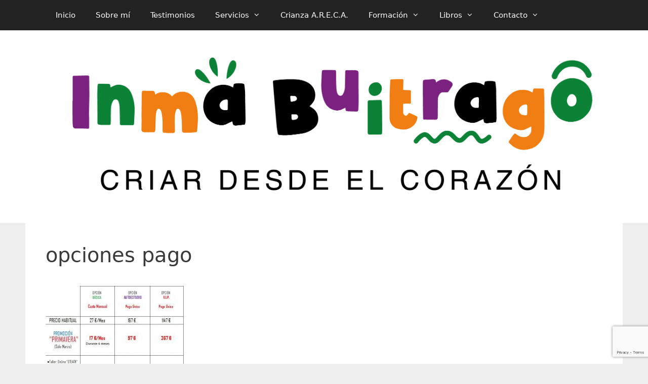

--- FILE ---
content_type: text/html; charset=utf-8
request_url: https://www.google.com/recaptcha/api2/anchor?ar=1&k=6Lf8Y6kiAAAAAGE_aPRdOyWnO5iQItKJyKp5Ntqr&co=aHR0cHM6Ly9pbm1hYnVpdHJhZ28uY29tOjQ0Mw..&hl=en&v=PoyoqOPhxBO7pBk68S4YbpHZ&size=invisible&anchor-ms=20000&execute-ms=30000&cb=fvrrtkgdzet6
body_size: 48777
content:
<!DOCTYPE HTML><html dir="ltr" lang="en"><head><meta http-equiv="Content-Type" content="text/html; charset=UTF-8">
<meta http-equiv="X-UA-Compatible" content="IE=edge">
<title>reCAPTCHA</title>
<style type="text/css">
/* cyrillic-ext */
@font-face {
  font-family: 'Roboto';
  font-style: normal;
  font-weight: 400;
  font-stretch: 100%;
  src: url(//fonts.gstatic.com/s/roboto/v48/KFO7CnqEu92Fr1ME7kSn66aGLdTylUAMa3GUBHMdazTgWw.woff2) format('woff2');
  unicode-range: U+0460-052F, U+1C80-1C8A, U+20B4, U+2DE0-2DFF, U+A640-A69F, U+FE2E-FE2F;
}
/* cyrillic */
@font-face {
  font-family: 'Roboto';
  font-style: normal;
  font-weight: 400;
  font-stretch: 100%;
  src: url(//fonts.gstatic.com/s/roboto/v48/KFO7CnqEu92Fr1ME7kSn66aGLdTylUAMa3iUBHMdazTgWw.woff2) format('woff2');
  unicode-range: U+0301, U+0400-045F, U+0490-0491, U+04B0-04B1, U+2116;
}
/* greek-ext */
@font-face {
  font-family: 'Roboto';
  font-style: normal;
  font-weight: 400;
  font-stretch: 100%;
  src: url(//fonts.gstatic.com/s/roboto/v48/KFO7CnqEu92Fr1ME7kSn66aGLdTylUAMa3CUBHMdazTgWw.woff2) format('woff2');
  unicode-range: U+1F00-1FFF;
}
/* greek */
@font-face {
  font-family: 'Roboto';
  font-style: normal;
  font-weight: 400;
  font-stretch: 100%;
  src: url(//fonts.gstatic.com/s/roboto/v48/KFO7CnqEu92Fr1ME7kSn66aGLdTylUAMa3-UBHMdazTgWw.woff2) format('woff2');
  unicode-range: U+0370-0377, U+037A-037F, U+0384-038A, U+038C, U+038E-03A1, U+03A3-03FF;
}
/* math */
@font-face {
  font-family: 'Roboto';
  font-style: normal;
  font-weight: 400;
  font-stretch: 100%;
  src: url(//fonts.gstatic.com/s/roboto/v48/KFO7CnqEu92Fr1ME7kSn66aGLdTylUAMawCUBHMdazTgWw.woff2) format('woff2');
  unicode-range: U+0302-0303, U+0305, U+0307-0308, U+0310, U+0312, U+0315, U+031A, U+0326-0327, U+032C, U+032F-0330, U+0332-0333, U+0338, U+033A, U+0346, U+034D, U+0391-03A1, U+03A3-03A9, U+03B1-03C9, U+03D1, U+03D5-03D6, U+03F0-03F1, U+03F4-03F5, U+2016-2017, U+2034-2038, U+203C, U+2040, U+2043, U+2047, U+2050, U+2057, U+205F, U+2070-2071, U+2074-208E, U+2090-209C, U+20D0-20DC, U+20E1, U+20E5-20EF, U+2100-2112, U+2114-2115, U+2117-2121, U+2123-214F, U+2190, U+2192, U+2194-21AE, U+21B0-21E5, U+21F1-21F2, U+21F4-2211, U+2213-2214, U+2216-22FF, U+2308-230B, U+2310, U+2319, U+231C-2321, U+2336-237A, U+237C, U+2395, U+239B-23B7, U+23D0, U+23DC-23E1, U+2474-2475, U+25AF, U+25B3, U+25B7, U+25BD, U+25C1, U+25CA, U+25CC, U+25FB, U+266D-266F, U+27C0-27FF, U+2900-2AFF, U+2B0E-2B11, U+2B30-2B4C, U+2BFE, U+3030, U+FF5B, U+FF5D, U+1D400-1D7FF, U+1EE00-1EEFF;
}
/* symbols */
@font-face {
  font-family: 'Roboto';
  font-style: normal;
  font-weight: 400;
  font-stretch: 100%;
  src: url(//fonts.gstatic.com/s/roboto/v48/KFO7CnqEu92Fr1ME7kSn66aGLdTylUAMaxKUBHMdazTgWw.woff2) format('woff2');
  unicode-range: U+0001-000C, U+000E-001F, U+007F-009F, U+20DD-20E0, U+20E2-20E4, U+2150-218F, U+2190, U+2192, U+2194-2199, U+21AF, U+21E6-21F0, U+21F3, U+2218-2219, U+2299, U+22C4-22C6, U+2300-243F, U+2440-244A, U+2460-24FF, U+25A0-27BF, U+2800-28FF, U+2921-2922, U+2981, U+29BF, U+29EB, U+2B00-2BFF, U+4DC0-4DFF, U+FFF9-FFFB, U+10140-1018E, U+10190-1019C, U+101A0, U+101D0-101FD, U+102E0-102FB, U+10E60-10E7E, U+1D2C0-1D2D3, U+1D2E0-1D37F, U+1F000-1F0FF, U+1F100-1F1AD, U+1F1E6-1F1FF, U+1F30D-1F30F, U+1F315, U+1F31C, U+1F31E, U+1F320-1F32C, U+1F336, U+1F378, U+1F37D, U+1F382, U+1F393-1F39F, U+1F3A7-1F3A8, U+1F3AC-1F3AF, U+1F3C2, U+1F3C4-1F3C6, U+1F3CA-1F3CE, U+1F3D4-1F3E0, U+1F3ED, U+1F3F1-1F3F3, U+1F3F5-1F3F7, U+1F408, U+1F415, U+1F41F, U+1F426, U+1F43F, U+1F441-1F442, U+1F444, U+1F446-1F449, U+1F44C-1F44E, U+1F453, U+1F46A, U+1F47D, U+1F4A3, U+1F4B0, U+1F4B3, U+1F4B9, U+1F4BB, U+1F4BF, U+1F4C8-1F4CB, U+1F4D6, U+1F4DA, U+1F4DF, U+1F4E3-1F4E6, U+1F4EA-1F4ED, U+1F4F7, U+1F4F9-1F4FB, U+1F4FD-1F4FE, U+1F503, U+1F507-1F50B, U+1F50D, U+1F512-1F513, U+1F53E-1F54A, U+1F54F-1F5FA, U+1F610, U+1F650-1F67F, U+1F687, U+1F68D, U+1F691, U+1F694, U+1F698, U+1F6AD, U+1F6B2, U+1F6B9-1F6BA, U+1F6BC, U+1F6C6-1F6CF, U+1F6D3-1F6D7, U+1F6E0-1F6EA, U+1F6F0-1F6F3, U+1F6F7-1F6FC, U+1F700-1F7FF, U+1F800-1F80B, U+1F810-1F847, U+1F850-1F859, U+1F860-1F887, U+1F890-1F8AD, U+1F8B0-1F8BB, U+1F8C0-1F8C1, U+1F900-1F90B, U+1F93B, U+1F946, U+1F984, U+1F996, U+1F9E9, U+1FA00-1FA6F, U+1FA70-1FA7C, U+1FA80-1FA89, U+1FA8F-1FAC6, U+1FACE-1FADC, U+1FADF-1FAE9, U+1FAF0-1FAF8, U+1FB00-1FBFF;
}
/* vietnamese */
@font-face {
  font-family: 'Roboto';
  font-style: normal;
  font-weight: 400;
  font-stretch: 100%;
  src: url(//fonts.gstatic.com/s/roboto/v48/KFO7CnqEu92Fr1ME7kSn66aGLdTylUAMa3OUBHMdazTgWw.woff2) format('woff2');
  unicode-range: U+0102-0103, U+0110-0111, U+0128-0129, U+0168-0169, U+01A0-01A1, U+01AF-01B0, U+0300-0301, U+0303-0304, U+0308-0309, U+0323, U+0329, U+1EA0-1EF9, U+20AB;
}
/* latin-ext */
@font-face {
  font-family: 'Roboto';
  font-style: normal;
  font-weight: 400;
  font-stretch: 100%;
  src: url(//fonts.gstatic.com/s/roboto/v48/KFO7CnqEu92Fr1ME7kSn66aGLdTylUAMa3KUBHMdazTgWw.woff2) format('woff2');
  unicode-range: U+0100-02BA, U+02BD-02C5, U+02C7-02CC, U+02CE-02D7, U+02DD-02FF, U+0304, U+0308, U+0329, U+1D00-1DBF, U+1E00-1E9F, U+1EF2-1EFF, U+2020, U+20A0-20AB, U+20AD-20C0, U+2113, U+2C60-2C7F, U+A720-A7FF;
}
/* latin */
@font-face {
  font-family: 'Roboto';
  font-style: normal;
  font-weight: 400;
  font-stretch: 100%;
  src: url(//fonts.gstatic.com/s/roboto/v48/KFO7CnqEu92Fr1ME7kSn66aGLdTylUAMa3yUBHMdazQ.woff2) format('woff2');
  unicode-range: U+0000-00FF, U+0131, U+0152-0153, U+02BB-02BC, U+02C6, U+02DA, U+02DC, U+0304, U+0308, U+0329, U+2000-206F, U+20AC, U+2122, U+2191, U+2193, U+2212, U+2215, U+FEFF, U+FFFD;
}
/* cyrillic-ext */
@font-face {
  font-family: 'Roboto';
  font-style: normal;
  font-weight: 500;
  font-stretch: 100%;
  src: url(//fonts.gstatic.com/s/roboto/v48/KFO7CnqEu92Fr1ME7kSn66aGLdTylUAMa3GUBHMdazTgWw.woff2) format('woff2');
  unicode-range: U+0460-052F, U+1C80-1C8A, U+20B4, U+2DE0-2DFF, U+A640-A69F, U+FE2E-FE2F;
}
/* cyrillic */
@font-face {
  font-family: 'Roboto';
  font-style: normal;
  font-weight: 500;
  font-stretch: 100%;
  src: url(//fonts.gstatic.com/s/roboto/v48/KFO7CnqEu92Fr1ME7kSn66aGLdTylUAMa3iUBHMdazTgWw.woff2) format('woff2');
  unicode-range: U+0301, U+0400-045F, U+0490-0491, U+04B0-04B1, U+2116;
}
/* greek-ext */
@font-face {
  font-family: 'Roboto';
  font-style: normal;
  font-weight: 500;
  font-stretch: 100%;
  src: url(//fonts.gstatic.com/s/roboto/v48/KFO7CnqEu92Fr1ME7kSn66aGLdTylUAMa3CUBHMdazTgWw.woff2) format('woff2');
  unicode-range: U+1F00-1FFF;
}
/* greek */
@font-face {
  font-family: 'Roboto';
  font-style: normal;
  font-weight: 500;
  font-stretch: 100%;
  src: url(//fonts.gstatic.com/s/roboto/v48/KFO7CnqEu92Fr1ME7kSn66aGLdTylUAMa3-UBHMdazTgWw.woff2) format('woff2');
  unicode-range: U+0370-0377, U+037A-037F, U+0384-038A, U+038C, U+038E-03A1, U+03A3-03FF;
}
/* math */
@font-face {
  font-family: 'Roboto';
  font-style: normal;
  font-weight: 500;
  font-stretch: 100%;
  src: url(//fonts.gstatic.com/s/roboto/v48/KFO7CnqEu92Fr1ME7kSn66aGLdTylUAMawCUBHMdazTgWw.woff2) format('woff2');
  unicode-range: U+0302-0303, U+0305, U+0307-0308, U+0310, U+0312, U+0315, U+031A, U+0326-0327, U+032C, U+032F-0330, U+0332-0333, U+0338, U+033A, U+0346, U+034D, U+0391-03A1, U+03A3-03A9, U+03B1-03C9, U+03D1, U+03D5-03D6, U+03F0-03F1, U+03F4-03F5, U+2016-2017, U+2034-2038, U+203C, U+2040, U+2043, U+2047, U+2050, U+2057, U+205F, U+2070-2071, U+2074-208E, U+2090-209C, U+20D0-20DC, U+20E1, U+20E5-20EF, U+2100-2112, U+2114-2115, U+2117-2121, U+2123-214F, U+2190, U+2192, U+2194-21AE, U+21B0-21E5, U+21F1-21F2, U+21F4-2211, U+2213-2214, U+2216-22FF, U+2308-230B, U+2310, U+2319, U+231C-2321, U+2336-237A, U+237C, U+2395, U+239B-23B7, U+23D0, U+23DC-23E1, U+2474-2475, U+25AF, U+25B3, U+25B7, U+25BD, U+25C1, U+25CA, U+25CC, U+25FB, U+266D-266F, U+27C0-27FF, U+2900-2AFF, U+2B0E-2B11, U+2B30-2B4C, U+2BFE, U+3030, U+FF5B, U+FF5D, U+1D400-1D7FF, U+1EE00-1EEFF;
}
/* symbols */
@font-face {
  font-family: 'Roboto';
  font-style: normal;
  font-weight: 500;
  font-stretch: 100%;
  src: url(//fonts.gstatic.com/s/roboto/v48/KFO7CnqEu92Fr1ME7kSn66aGLdTylUAMaxKUBHMdazTgWw.woff2) format('woff2');
  unicode-range: U+0001-000C, U+000E-001F, U+007F-009F, U+20DD-20E0, U+20E2-20E4, U+2150-218F, U+2190, U+2192, U+2194-2199, U+21AF, U+21E6-21F0, U+21F3, U+2218-2219, U+2299, U+22C4-22C6, U+2300-243F, U+2440-244A, U+2460-24FF, U+25A0-27BF, U+2800-28FF, U+2921-2922, U+2981, U+29BF, U+29EB, U+2B00-2BFF, U+4DC0-4DFF, U+FFF9-FFFB, U+10140-1018E, U+10190-1019C, U+101A0, U+101D0-101FD, U+102E0-102FB, U+10E60-10E7E, U+1D2C0-1D2D3, U+1D2E0-1D37F, U+1F000-1F0FF, U+1F100-1F1AD, U+1F1E6-1F1FF, U+1F30D-1F30F, U+1F315, U+1F31C, U+1F31E, U+1F320-1F32C, U+1F336, U+1F378, U+1F37D, U+1F382, U+1F393-1F39F, U+1F3A7-1F3A8, U+1F3AC-1F3AF, U+1F3C2, U+1F3C4-1F3C6, U+1F3CA-1F3CE, U+1F3D4-1F3E0, U+1F3ED, U+1F3F1-1F3F3, U+1F3F5-1F3F7, U+1F408, U+1F415, U+1F41F, U+1F426, U+1F43F, U+1F441-1F442, U+1F444, U+1F446-1F449, U+1F44C-1F44E, U+1F453, U+1F46A, U+1F47D, U+1F4A3, U+1F4B0, U+1F4B3, U+1F4B9, U+1F4BB, U+1F4BF, U+1F4C8-1F4CB, U+1F4D6, U+1F4DA, U+1F4DF, U+1F4E3-1F4E6, U+1F4EA-1F4ED, U+1F4F7, U+1F4F9-1F4FB, U+1F4FD-1F4FE, U+1F503, U+1F507-1F50B, U+1F50D, U+1F512-1F513, U+1F53E-1F54A, U+1F54F-1F5FA, U+1F610, U+1F650-1F67F, U+1F687, U+1F68D, U+1F691, U+1F694, U+1F698, U+1F6AD, U+1F6B2, U+1F6B9-1F6BA, U+1F6BC, U+1F6C6-1F6CF, U+1F6D3-1F6D7, U+1F6E0-1F6EA, U+1F6F0-1F6F3, U+1F6F7-1F6FC, U+1F700-1F7FF, U+1F800-1F80B, U+1F810-1F847, U+1F850-1F859, U+1F860-1F887, U+1F890-1F8AD, U+1F8B0-1F8BB, U+1F8C0-1F8C1, U+1F900-1F90B, U+1F93B, U+1F946, U+1F984, U+1F996, U+1F9E9, U+1FA00-1FA6F, U+1FA70-1FA7C, U+1FA80-1FA89, U+1FA8F-1FAC6, U+1FACE-1FADC, U+1FADF-1FAE9, U+1FAF0-1FAF8, U+1FB00-1FBFF;
}
/* vietnamese */
@font-face {
  font-family: 'Roboto';
  font-style: normal;
  font-weight: 500;
  font-stretch: 100%;
  src: url(//fonts.gstatic.com/s/roboto/v48/KFO7CnqEu92Fr1ME7kSn66aGLdTylUAMa3OUBHMdazTgWw.woff2) format('woff2');
  unicode-range: U+0102-0103, U+0110-0111, U+0128-0129, U+0168-0169, U+01A0-01A1, U+01AF-01B0, U+0300-0301, U+0303-0304, U+0308-0309, U+0323, U+0329, U+1EA0-1EF9, U+20AB;
}
/* latin-ext */
@font-face {
  font-family: 'Roboto';
  font-style: normal;
  font-weight: 500;
  font-stretch: 100%;
  src: url(//fonts.gstatic.com/s/roboto/v48/KFO7CnqEu92Fr1ME7kSn66aGLdTylUAMa3KUBHMdazTgWw.woff2) format('woff2');
  unicode-range: U+0100-02BA, U+02BD-02C5, U+02C7-02CC, U+02CE-02D7, U+02DD-02FF, U+0304, U+0308, U+0329, U+1D00-1DBF, U+1E00-1E9F, U+1EF2-1EFF, U+2020, U+20A0-20AB, U+20AD-20C0, U+2113, U+2C60-2C7F, U+A720-A7FF;
}
/* latin */
@font-face {
  font-family: 'Roboto';
  font-style: normal;
  font-weight: 500;
  font-stretch: 100%;
  src: url(//fonts.gstatic.com/s/roboto/v48/KFO7CnqEu92Fr1ME7kSn66aGLdTylUAMa3yUBHMdazQ.woff2) format('woff2');
  unicode-range: U+0000-00FF, U+0131, U+0152-0153, U+02BB-02BC, U+02C6, U+02DA, U+02DC, U+0304, U+0308, U+0329, U+2000-206F, U+20AC, U+2122, U+2191, U+2193, U+2212, U+2215, U+FEFF, U+FFFD;
}
/* cyrillic-ext */
@font-face {
  font-family: 'Roboto';
  font-style: normal;
  font-weight: 900;
  font-stretch: 100%;
  src: url(//fonts.gstatic.com/s/roboto/v48/KFO7CnqEu92Fr1ME7kSn66aGLdTylUAMa3GUBHMdazTgWw.woff2) format('woff2');
  unicode-range: U+0460-052F, U+1C80-1C8A, U+20B4, U+2DE0-2DFF, U+A640-A69F, U+FE2E-FE2F;
}
/* cyrillic */
@font-face {
  font-family: 'Roboto';
  font-style: normal;
  font-weight: 900;
  font-stretch: 100%;
  src: url(//fonts.gstatic.com/s/roboto/v48/KFO7CnqEu92Fr1ME7kSn66aGLdTylUAMa3iUBHMdazTgWw.woff2) format('woff2');
  unicode-range: U+0301, U+0400-045F, U+0490-0491, U+04B0-04B1, U+2116;
}
/* greek-ext */
@font-face {
  font-family: 'Roboto';
  font-style: normal;
  font-weight: 900;
  font-stretch: 100%;
  src: url(//fonts.gstatic.com/s/roboto/v48/KFO7CnqEu92Fr1ME7kSn66aGLdTylUAMa3CUBHMdazTgWw.woff2) format('woff2');
  unicode-range: U+1F00-1FFF;
}
/* greek */
@font-face {
  font-family: 'Roboto';
  font-style: normal;
  font-weight: 900;
  font-stretch: 100%;
  src: url(//fonts.gstatic.com/s/roboto/v48/KFO7CnqEu92Fr1ME7kSn66aGLdTylUAMa3-UBHMdazTgWw.woff2) format('woff2');
  unicode-range: U+0370-0377, U+037A-037F, U+0384-038A, U+038C, U+038E-03A1, U+03A3-03FF;
}
/* math */
@font-face {
  font-family: 'Roboto';
  font-style: normal;
  font-weight: 900;
  font-stretch: 100%;
  src: url(//fonts.gstatic.com/s/roboto/v48/KFO7CnqEu92Fr1ME7kSn66aGLdTylUAMawCUBHMdazTgWw.woff2) format('woff2');
  unicode-range: U+0302-0303, U+0305, U+0307-0308, U+0310, U+0312, U+0315, U+031A, U+0326-0327, U+032C, U+032F-0330, U+0332-0333, U+0338, U+033A, U+0346, U+034D, U+0391-03A1, U+03A3-03A9, U+03B1-03C9, U+03D1, U+03D5-03D6, U+03F0-03F1, U+03F4-03F5, U+2016-2017, U+2034-2038, U+203C, U+2040, U+2043, U+2047, U+2050, U+2057, U+205F, U+2070-2071, U+2074-208E, U+2090-209C, U+20D0-20DC, U+20E1, U+20E5-20EF, U+2100-2112, U+2114-2115, U+2117-2121, U+2123-214F, U+2190, U+2192, U+2194-21AE, U+21B0-21E5, U+21F1-21F2, U+21F4-2211, U+2213-2214, U+2216-22FF, U+2308-230B, U+2310, U+2319, U+231C-2321, U+2336-237A, U+237C, U+2395, U+239B-23B7, U+23D0, U+23DC-23E1, U+2474-2475, U+25AF, U+25B3, U+25B7, U+25BD, U+25C1, U+25CA, U+25CC, U+25FB, U+266D-266F, U+27C0-27FF, U+2900-2AFF, U+2B0E-2B11, U+2B30-2B4C, U+2BFE, U+3030, U+FF5B, U+FF5D, U+1D400-1D7FF, U+1EE00-1EEFF;
}
/* symbols */
@font-face {
  font-family: 'Roboto';
  font-style: normal;
  font-weight: 900;
  font-stretch: 100%;
  src: url(//fonts.gstatic.com/s/roboto/v48/KFO7CnqEu92Fr1ME7kSn66aGLdTylUAMaxKUBHMdazTgWw.woff2) format('woff2');
  unicode-range: U+0001-000C, U+000E-001F, U+007F-009F, U+20DD-20E0, U+20E2-20E4, U+2150-218F, U+2190, U+2192, U+2194-2199, U+21AF, U+21E6-21F0, U+21F3, U+2218-2219, U+2299, U+22C4-22C6, U+2300-243F, U+2440-244A, U+2460-24FF, U+25A0-27BF, U+2800-28FF, U+2921-2922, U+2981, U+29BF, U+29EB, U+2B00-2BFF, U+4DC0-4DFF, U+FFF9-FFFB, U+10140-1018E, U+10190-1019C, U+101A0, U+101D0-101FD, U+102E0-102FB, U+10E60-10E7E, U+1D2C0-1D2D3, U+1D2E0-1D37F, U+1F000-1F0FF, U+1F100-1F1AD, U+1F1E6-1F1FF, U+1F30D-1F30F, U+1F315, U+1F31C, U+1F31E, U+1F320-1F32C, U+1F336, U+1F378, U+1F37D, U+1F382, U+1F393-1F39F, U+1F3A7-1F3A8, U+1F3AC-1F3AF, U+1F3C2, U+1F3C4-1F3C6, U+1F3CA-1F3CE, U+1F3D4-1F3E0, U+1F3ED, U+1F3F1-1F3F3, U+1F3F5-1F3F7, U+1F408, U+1F415, U+1F41F, U+1F426, U+1F43F, U+1F441-1F442, U+1F444, U+1F446-1F449, U+1F44C-1F44E, U+1F453, U+1F46A, U+1F47D, U+1F4A3, U+1F4B0, U+1F4B3, U+1F4B9, U+1F4BB, U+1F4BF, U+1F4C8-1F4CB, U+1F4D6, U+1F4DA, U+1F4DF, U+1F4E3-1F4E6, U+1F4EA-1F4ED, U+1F4F7, U+1F4F9-1F4FB, U+1F4FD-1F4FE, U+1F503, U+1F507-1F50B, U+1F50D, U+1F512-1F513, U+1F53E-1F54A, U+1F54F-1F5FA, U+1F610, U+1F650-1F67F, U+1F687, U+1F68D, U+1F691, U+1F694, U+1F698, U+1F6AD, U+1F6B2, U+1F6B9-1F6BA, U+1F6BC, U+1F6C6-1F6CF, U+1F6D3-1F6D7, U+1F6E0-1F6EA, U+1F6F0-1F6F3, U+1F6F7-1F6FC, U+1F700-1F7FF, U+1F800-1F80B, U+1F810-1F847, U+1F850-1F859, U+1F860-1F887, U+1F890-1F8AD, U+1F8B0-1F8BB, U+1F8C0-1F8C1, U+1F900-1F90B, U+1F93B, U+1F946, U+1F984, U+1F996, U+1F9E9, U+1FA00-1FA6F, U+1FA70-1FA7C, U+1FA80-1FA89, U+1FA8F-1FAC6, U+1FACE-1FADC, U+1FADF-1FAE9, U+1FAF0-1FAF8, U+1FB00-1FBFF;
}
/* vietnamese */
@font-face {
  font-family: 'Roboto';
  font-style: normal;
  font-weight: 900;
  font-stretch: 100%;
  src: url(//fonts.gstatic.com/s/roboto/v48/KFO7CnqEu92Fr1ME7kSn66aGLdTylUAMa3OUBHMdazTgWw.woff2) format('woff2');
  unicode-range: U+0102-0103, U+0110-0111, U+0128-0129, U+0168-0169, U+01A0-01A1, U+01AF-01B0, U+0300-0301, U+0303-0304, U+0308-0309, U+0323, U+0329, U+1EA0-1EF9, U+20AB;
}
/* latin-ext */
@font-face {
  font-family: 'Roboto';
  font-style: normal;
  font-weight: 900;
  font-stretch: 100%;
  src: url(//fonts.gstatic.com/s/roboto/v48/KFO7CnqEu92Fr1ME7kSn66aGLdTylUAMa3KUBHMdazTgWw.woff2) format('woff2');
  unicode-range: U+0100-02BA, U+02BD-02C5, U+02C7-02CC, U+02CE-02D7, U+02DD-02FF, U+0304, U+0308, U+0329, U+1D00-1DBF, U+1E00-1E9F, U+1EF2-1EFF, U+2020, U+20A0-20AB, U+20AD-20C0, U+2113, U+2C60-2C7F, U+A720-A7FF;
}
/* latin */
@font-face {
  font-family: 'Roboto';
  font-style: normal;
  font-weight: 900;
  font-stretch: 100%;
  src: url(//fonts.gstatic.com/s/roboto/v48/KFO7CnqEu92Fr1ME7kSn66aGLdTylUAMa3yUBHMdazQ.woff2) format('woff2');
  unicode-range: U+0000-00FF, U+0131, U+0152-0153, U+02BB-02BC, U+02C6, U+02DA, U+02DC, U+0304, U+0308, U+0329, U+2000-206F, U+20AC, U+2122, U+2191, U+2193, U+2212, U+2215, U+FEFF, U+FFFD;
}

</style>
<link rel="stylesheet" type="text/css" href="https://www.gstatic.com/recaptcha/releases/PoyoqOPhxBO7pBk68S4YbpHZ/styles__ltr.css">
<script nonce="dpNt3bUtw4ap04iWylkYTw" type="text/javascript">window['__recaptcha_api'] = 'https://www.google.com/recaptcha/api2/';</script>
<script type="text/javascript" src="https://www.gstatic.com/recaptcha/releases/PoyoqOPhxBO7pBk68S4YbpHZ/recaptcha__en.js" nonce="dpNt3bUtw4ap04iWylkYTw">
      
    </script></head>
<body><div id="rc-anchor-alert" class="rc-anchor-alert"></div>
<input type="hidden" id="recaptcha-token" value="[base64]">
<script type="text/javascript" nonce="dpNt3bUtw4ap04iWylkYTw">
      recaptcha.anchor.Main.init("[\x22ainput\x22,[\x22bgdata\x22,\x22\x22,\[base64]/[base64]/MjU1Ong/[base64]/[base64]/[base64]/[base64]/[base64]/[base64]/[base64]/[base64]/[base64]/[base64]/[base64]/[base64]/[base64]/[base64]/[base64]\\u003d\x22,\[base64]\\u003d\x22,\x22J8K3HDcrY3szAA0xwrDClmTDqg/CvcOMw6Evwq8cw6zDisKKw71sRMOrwpHDu8OEOyTCnmbDg8K1wqA8wqIew4Q/KHTCtWBkw6cOfyjCssOpEsOMSHnCulsiIMOawrkRdW88N8ODw4bCqB8vwobDnMKsw4vDjMO0DRtWXcKowrzCssOgZD/[base64]/DrQvDqio5LsKIB8O1WwfDgcKLBlwbw4zCthTCjmk7wpXDvMKcw7gwwq3CuMOwKcKKNMKhOMOGwrMjAT7CqUpXYg7CmMOsahElL8KDwosywqMlQcOGw7BXw71ewoJTVcOAO8K8w7NdVTZuw6ltwoHCucOLYcOjZSXCnsOUw5daw7/[base64]/DjcKsR2U+RQfCnsOYdcKrw5/Dtk3Ds3nDpcOfwrbCjT9YPMKjwqfCghbCinfCqsK/wojDmsOKZUlrMEHDokUbeAVEI8OYwqDCq3hxeVZzahvCvcKcbsO5fMOWF8KMP8Ojwo16KgXDtcO0HVTDj8Kvw5gCF8Ovw5d4wpPCjHdKwpHDqlU4LcOEbsOdd8OgWlfCuEXDpytjwoXDuR/Cq08yFWLDgcK2OcO+Wy/DrFRAKcKVwpx8MgnCjwZLw5p/[base64]/[base64]/JHzCpyjDiyk7PcOEQ209w5PCkHPCksOgJlPCoXBVw6x2wozClsKBwoXCjsK9aCLCt03CqsK4w4LCqsOFVsOrw44uwofCicKNCWQEYzIgOcOUwrbCvm/DgXLCgxAawrgPwqvCpcONDcKwKC/DkHEMP8Oaw5fCnXRAckE9wqfCvj5Cw7RdZHLDuDnCrUYCI8KEw7nDhsOnw5IBNGzDiMORwqzCucOJN8O4NcOMcMK5w6PDoHrDvQDCs8ObGMKrGjvCnRFjFcOQwpsTO8Omw7NqEMOow6B4wqZ7KsOuwrDDvcKLfSgtwqbClMKDNx3CnW3CkMO4OQ3ClRlgG1pLw7/CnXHDlhDDpjUOR1rDuhrCrHR8UAQbwrvDgcOyWGzDvxtvGBpHdMOiwpLCt05mw7YBw40Dw7QJwoXCh8KnGjbDicK0wrUvwp/[base64]/wrhDw53CjsKLw5rDoBIyEcOVw6HCjcKcw4o8Q8OIcy7Ck8OwI3/DjcKEd8OjBFpwXF9zw5A/QX99TsKnQsKOw6fCiMKlw7UNacKzZcKjNR5nL8OIw7zDm0fClXXDrm7CiFJMG8KWWsKKw5l/w7UDwrdNECzCgcK8US7Dg8KmWsOww5lTw4BHAsKow73CoMOVwoDDtjfDjMKBw4DDrsOrUE/CmisuUsOew4rDgsK1wr4oAgIhfBTCnTw9wpTCrxh8wo/CmsK3wqfCj8ONwqzDhxbDt8O7w73CuFnCtl/Cq8KWDhRMwq9IZ1HCi8Ouw6DCsV/DqXvDtMOPLyZ7wo8uw5oLZiglYVQPVwdxIMKDO8ORJsKPwoTCnS/Ct8Orw5N1RCZZJHfClnUPw4PCo8OGw6vCkE9RwrLDpwZ2w4LCrhBUw5YYUsKowoBfHMKIw5kaTwAXw63Dh0ZfL1ICeMK6w4FGYyoiEMKOZw7DscKTKW7Cq8KoPMOPCk/DrcK0w5dAC8KXwrtgwqzDvlJMw4TCgVTDo23CvcKcw7fCpCZCCsO0w70mXjPCssKYEkQ1w6kQLcO8YxZKd8OQwqVBS8Kvw6zDoF/Cg8KxwqoSw49AIcOAw7IqWmMYdjtnw6YXUS7DmFErw5jDmsKJfl8DR8KbPMKNSiNEwqzCinJ1ZgZHJ8Knwo/[base64]/Dk8O6VSnChjAyWcOMw6nCs8Obw4HCu8OJw4VLworDlsKYw48Rw4jDlcOAw53CvcORBUs/w6DCgsKiw5DDg345AitWw5TDq8OaEl3DgF/DmMKrTUfDvcKAasOcwqrCpMOXw43ChcOKwqFbwpV4wqJEw6nDkGjCvVLDgV/[base64]/DgcOVN0EgblgXCsK5wrfDsSHCm8ODw7vDh1fDjcOCSwHDmSMIwo1Kw7d3wqjClMKJwookPsKJWznCmzPDoDTDiR3DmXEew63DtMORFgITw6cHRcO+wrQUTMO7a0V3UsOeJsOeWsOewo/CgW7ChGw2FcOWZAnCgsKuwpTDpWdIw6x/DMOaDsOPw7PDrzpywovDjGNawqrChsK9wqrDv8OcwpnCgE/DihkEw5nCsTHDoMKVOHVCw5zDlMK2fX7Cp8Odw7MgJXzDgUHCuMKwwozClEsAwq/DsD7CgsOuwoFRwp1Ew6nDujJdK8KDw4DCjDsZMMKcNsOrNE3DtMKCTmvChMK4w48wwosgPQPCmsONwoYNasK8woAPZ8O9S8OVFcK3JXVEwpUDw4Jfw5fDszjDsSvCjMKcwrDChcK9bMKBw5nCuxnDp8OwX8OZVHYGEi8eK8OCwrDCqFxaw4/CrHfDsyzCqDQsw6TCq8ODwrRlCFZ+w5bCqn/Cj8KFLnJtw7JYV8OCwqQ2wrEiw4PDvnbCk3xEw6ZgwqApw5TCnMKVwrPDrsOdw5knEcKkw5bCtxjDg8ORb1XCgmLClcKzQgbCj8O6OUnCrMKvw44SGiNFwqTDhmgkSMOIVsODwqLCtDzCiMKaaMOsworDriRUBy/[base64]/[base64]/CucKkeMO/Rg/DrcOnw5pfw6oewqvDtGrDnVZWw6MEbA7DuiUCOMOiwrDDl3o0w5/CssKEbGwiwrbCs8OTw6PDlMO0UQB4wqwWwqDCiToiQjvDnwTCgsOmwoPCnj15B8KtCcKVwobDpyXCllDDusK3IFZYw6hEEjDCmMKQDcOLw4nDgXTCnMK3w6omYV9Zw4PCmMOww609w4LCo2bDhjTChXU2w6bDj8KDw5HDkMK/wrTCpzVTw7QyaMOGB2rCvhrDq0kGw58bJ2RDM8KywohRB1sEQXjChSvCucKOY8KybX7CrBAuw5lewrfCm0NUwoEYZz3DmMOEwoNxwqbCg8OCYgc/wqrDqcOZw5JgMMKlw7JWw5bCu8Oawowjw7Jsw7DCvMOMbTnDhDHCt8OAXRpJw4RtdU/DqsKrcMKvw6t1w4Rhw4TDn8KCw4xRwqfCvsOJw4TCjlBYTyDCq8Kvwp3CtmRhw5J3wpbCm3N+wqnDu37DvsKiw6JXw43Dq8Kqwp8pcMOYL8OnwpPDgMKZwq93EVwew5VWw4nCgwjCp28DYBAqNC/[base64]/CncOfwovDhMKlwpDCrTghwpnCg2zCtMKMwqIweiLDucOpwrbCo8KAwpxLwo7Dqw8zX2fDiDbCt1A9THjDiQw6wqbCgyIETMOlLHBlJMKFwpvDrsOuw6/Dj3sPHMK0KcKLLcO/w5MEB8KlLcKfwo/Dvl/CpsO6wrB9wpPCgzM/C2fCr8O3wqthXE0vw4Bzw5F1TcOTw7TCvWEew5IWKCrDlsK6w7Vpw7PDt8KEScO6fDgbDyRnSMOPwoDClcKCZBB4wr0Mw5DDr8O0wosmw7PDugErw4nCuxXCm1DCkcKMwokOwpvCqcONw6wkw6vDgsKaw4bCncO3EMKoIX/Dv2wFwovCmsKSwq17wqPDm8OHw4IlEBzDgcOow7Urwq1/w47CkFBRw6s4wqjDk2ZRwpVCLHXCmsKSw6MgK3Arwo/[base64]/DqwPCnBHCicOwNMOEw48vZEhxwqwXUAI4wo3DgsKLw57CiMOdwpXDmMKFwrlza8OYw57Cg8Kgwq1iRg/DtiUGU2Nmw6Myw6wawpzCu3zCpkBfCh/DmsO2UU7DkSvDgMKYKzDCrcKyw6vCvcKmAkteDHxUAsK5w5cQKjDCgDhxw5fDm2F8w5QuwrzDjMO3PsOlw63CtMKoRlnCnMO7G8K2wpNqw6zDucOSCEHDpzsZw5rDqXkED8KBY188w4TDiMOew6rDvsKQWnrCqDUPK8OHL8OpcsOYw5w/WC/DjsKJw6HDu8ONwrPCrsKiw5orOcKkwrLDv8O1QSrCp8KtXcOqw613wrvCtMKRwrZTKMOxX8KJwrIAw6fDpsK5OUjDtMKYw5DDm1k5wrceWsOtwpJVeGTDqMKYOkdJwo7CsXBuwr7DglbDih/[base64]/McK3wpFqGh8hDcOXw5rDnV/[base64]/wq8dLcOjf8K+w5TDtAhBwrB0PRZ2wr7CqcKzd8OiwoAkw53DqMOvwqPDnj9AG8O/QMOzCgDDo2PCnMOlwozDjcKbwrjDscOMJmAfwpZ9Z3d3ZsOjJyDCvcOwCMK3bsK8wqfCrGfDhgNuwq5fw4BkwozDuGFOMsOSwrbCj3sew78dOMKcwq/CgsOQw6dRHcKaDF11wpvCvsOEeMKlbcKVZMK3woI2w4PDhnk+w4dKJTILw6TDt8Odwq3CnmZ1fsKEw63Dq8KkZ8OOBcOuSjk4w7gRw5jCkcOnw7XCkMOuCMObwp1EwoQVS8OiwoLDkVdcP8OjHsOowotdCnbDmXfDjH/DtmPDrMKWw594w6HDjcO9w7BVFGrCsiTDujtMw5UDaXrCk1fCpcK4w7N8VlgowpDClsKpwoPCvsOeFycHw51Swqp3OhJTTsKtUCPDk8Olw4fCucKEwprDocOVwq7CmQjCkMOxEj/CojsRIUlcwpHDo8OxCsK9LcKoAW/DksKMw7lLbMK7JF1ZfMKaacKzai7ChkbDgMOuwpHDm8OzDsOcwojDv8Opw6jDlXpqw7c9w7JNDnwzVDxrwoPDg0XCmFnCpALDpTDDqDnDoSvDsMKMw5MPNxbChUdLPcOVwoAywqfDscKuwpw/wr8UJcOaCcKtwqJbJsKbwqfCpcKVw4pkw5NSw5g6wpRhSsO0wrhWIGjCtHdtwpfDrBrCv8KowpAnGELCuxVOwrl8wosRI8O8ccOjwq0+w6FRw79fwodNeUrDlgPCrRrDj0BWw6TDscKRY8OWw4DDncKKwozCqsKUwp/DoMKtw77DqMOkPm5RUGRYwojCqz97WMKCZ8OgAsOZwrUOwqHDvwRewrRIwqV2wpNiTWYyw4oiCW49OMKKIcO2Hlcvw73DhMOuw6jDpD4LasOQcBHCgsO7I8KRZ3nCgMKHw5kwHMOPEMKew5pyMMOjT8KiwrIrw5ldw63Do8Ocw4DDiD/DkcKIwo5pf8OoY8KhScKWEH/ChMObFxB/fBMMw5BmwrHDuMOdwooAw7DCrBgyw5TCksO/wpTDr8O+wpbCgMKyFcOYCcOyZ1E/[base64]/[base64]/NR9Uwp7DnncNPsO8wq7DmMKFwrdtw4XClC9sJQVVCMKmf8OBwrlOw48sesKIVApQw5jDiTTDin3Cu8Ojw6/[base64]/Dm8ORUkXCowfDosKfV8KewrfDrMOzw5Rmw47Cg2ItHn7CkcKKw5jDhCzDt8KywpAsIcOgFcKzFsKIw6FJw5jDhnPDlAvClVvDuC/Duj3Dg8Ogw7xTw73CjMO5wqMNwpZWwr0twrovw6LDgsKvSQnDrBLDhDnDhcOiXsO+T8K1UcOZZcOyHMKZKCRdQ0vCtMKeH8Kawo9SPhAMJ8O3wrpsf8OuJ8O4OsKjwqrCkMO1woxyRMOLCz3CrjLDp1fCt2PCohdywo8XGSgAVcKUwrfDqGPDgDMJw4/CrFzDtsOqRsKvwqNtwrHDkcKewrYYwq/ClMK9w7dow5hxw5bDu8Oew5nCrmbDmhXCncOZVTjDlsKhLMOpw6vCllfDj8Kgw65saMKEw4FHCMOhV8O0wpIaD8Ktw7XDs8OSZy/CulPCpkU+wokrW1U+KgHCqnLCs8OuNQVkw6cpwrlGw53DnsK8w7ckCMKNw7powrw8wrnCoxrDlVjCmsKNw5HDuXrCu8OCwozChS3Ci8OsSsKjAADCm2nCnFjDpMO/dFpFwp7DksO1w64eUQxbwpXDrkDDhcODUWvCosO+w4jClcKbw7HCrsO8wrEKwofDslnChAXCjVDCt8KCMRrCiMKNBMOsCsOQP1RTw7DCuG/DvQskw6zCgsKhwpt7d8KAFzFXLMKiw54Xw73CgMKKFMOSbjxDwo3DjWfDrng+BBPDssO4w41qwppRw6zCimvCn8K8QsODwqMlE8OqAsK1w5vCpW4/CsKDTkHCvVXDki4MbsOHw4TDkTgHWMKQwq9OA8OAaBPCocKcHsKxUsOMOQ3CjMObOcOJNXwIZkTDusKwHsKBwrVVL2Ysw6kIR8Ojw4/[base64]/DusK4w4w2D8KLXcOKw5fDkMKOw5dbw4zDgcO7XQ0PEwIHw7txViMqw7cXwqgBRGnCv8Kuw7xqwq1pTybCuMO4aFPCiAQrw6/CgsOhQnLDpSAVwr/Dm8KRw4PDjcKEwp4CwoBYNUQVGsOBw7XDoQ/[base64]/DlGNGazx4HsK3ClMKw6ZNeMKbwoZbLit+w5nCukIqGQIqw7TDusO2RcOlw7N7woB9woQDw6HDr2xtej9/[base64]/[base64]/Ch8KYSUsyd2tZdsKVIDk+w7hOR8KFw7Ffw7rCsFU/wpbCgMKpw7DDq8KqFcKvUAYGMggNWyfDusOLP0dyAMK2K1HCssK5wqHDs2JJwrzCjMKwawc4wp4mL8K6R8KTYwnCucKZw70oPkrCmsOBGcKTwo4mw47DtkrCiBnDpl5zwrshw7/Dn8K2wq9JNlXDtMKfwrrDnjAow7zCocKpEMKAw4vDpQ/Dv8O1wpHCqsOlw7PDpsO2wo7DowvDucOKw6dTRj1uwrnCo8KVw6fDuw40HRjCpjxgG8KjCMOGw5PDmMKhwoNYwqJkIcOxWQjDjQLDhF7CrcKNG8O0w51SPsOrYMOEwr/[base64]/CqR9sSMKjw7zDozvCqTvCt29yQcKzwo4ddHsAFsOrwoIsw5jDs8OFw5Npw6XDh3gDw73DvyjCjsKHwo56W1LCrQHDl1fCvzTDmcKlwodVwrfDk2c/AsOnXifDokhqN1zDrjbDp8O3wr7CsMOuwp7DpQ/CgHY6ZMOLwrXCo8ONZMKdw51swr3DpMKAwrENwpcNw6FrKcOxwoJydcOdwrQVw5pwfMKfw7tpw4rDjVRCwrPDpsKoblXCiDc9LkPCjcKzQcOpw6rDrsOfwrUeXHfDosKOw63Cr8KOQ8OiIXbCvV9Lw4FUwo/[base64]/RQLDhMKMwpsGwpBxJ3hpGMOnIwxmwrXCpMO8TxcbR2VCWcKVUMOuDQHCsD4MWsKgG8K7YkMJw6HDv8KEZMOJw4FaVl/DpHhkP0rDvMO3w53DoT/Clg3DlmnCm8OeCjtNVsK3ay9ZwpIBwp7CpMOhIMKtO8KkIjpPwqjCoUc5M8KIw6nCoMKsAMKsw73Dl8O/[base64]/CrsOqdivCsW5qd8O1eWrDtsKawo9kF8K8wppmw57ChsOGFhU4w4HCvsK4ZX03w43DqjjDoWbDlMOwVMOEBi8rw7/Dq37DrTvDsGhhw69LAMOZwrDChTRBwqVvwosKQcONwrYEMx3DvhjDu8K2wo5YBsKPw69mw6hrwolzwqpMwpkZwpjCiMKrIHHCrlEpw5sNwqbDgH/[base64]/FcOZScKvw5PCscOrw7DChX0SIVbCscKswrt9wpLDmVjDpcKGw63DucOrwqMdw5DDm8K5Aw7DrABjLT7DhS1fwotmOEnDni7Cj8K1aRnDmcKDwoY7ayF/K8OQM8KZw7/DvMK9wpTDqWAtSR3CjsOfKcKrw5ZfaV7DmMKcw6XDkwRqagXDo8OaQMKEwqHCjAliwrFYwqbCkMOkb8O+w6/CiF/CijNdwq3CmwJ9wr/[base64]/[base64]/CtmAbwoZHaW/CvMKBwrkKwrpjVzVFw6/Dk2Bgwo5/w5rDjzB0YR5lw6VCw47Cu1Utw510w4LDsVDDnsO+FMOPw4XDi8KEdcO2w7MERMKhwqAwwqUbw77CicOKBXV0wrDCmsOBwokjw63CugPDpMKWCX3Dvxhtwo/CmcKSw7Fxw7hLYsK5QylzMkRkC8KlBMKjwp1iBR3CmMOYWC7CssOJwqrDhsK9w5UgUMKlbsOLKMO2YGgEw543Pn3CqMKOw6g2w4A8JwAUwpDDlzLCncODwodGwoZPYMO6EMK/wrQ/w5k5wr3DpU3DnMKcd30ZwqnDn0rCjE7CigLDmkrCrEzDoMOrwqdJbsO8Y3tVCcKlfcK/[base64]/CkcKQaBPDl2XCi8KfacOCw6HCsAPCuGgIWMKRKsKUwobDoDnDmsKdwoHCo8K1woYUIB3CnMKCNm4+T8KPwrsKw54Swo/[base64]/DisKmOEQlQsOvTFRvw47DnsKrw5DDtBYHwocaw6UzwoPDrsO6WxMrw4PClsOqZ8O2wpAdYgLDvsO3Ki9Aw7VwGcOswqXDjRDDkUDCucO6QkXDqsO/wrTDssO8MTHCosOOw4ZbbkLCisOjw4lQwofDk2dTZiTDuizDp8KIbi7DlMOZCHVMYcO+dsKqeMOKwrUMwq/DhAxEe8OWAcOcXMK2B8OZBiPCjGTDuVDDjMKPPcOMPsK2w6J5RcKMdsOUwq0hwptnGlUTe8OkdirDlsKtwrnDpsKbw5HCu8OsCcKNbMOXLMKVOcOJwoYEwqXClQ7Ckm93R1fCo8KLR2/DtjRAdknDlCsjwqUWTsKPTEnCrwhIwqQ1woLCnx7Dh8OLwqd+w7gFw4AaXx7Dr8OUwo4DVRtEwpbCrmvClcObcMKwecOJwp3CkU9DGRZFUTbCigTCgifDsFDDmVI0Zx8+asOaOD3CnT/Cim3Du8Kew7zDk8OgJsKHwpoLeMOsa8OGwrXCrjbCijRvZ8KZwrc4WH9DbEIUIsOnanLDpcOlw5k6w4Z5wpdBDgPDrgnCrMOlw7zCmVkaw4/Cu1BRw4DDkhbDpxU4dRfCi8KJw4rCkcK3wr9iw5/Djw/[base64]/VTAWwqkCIsObOEfDjMKxUQNKw63Dm8KBDGZcF8KNwr54NyV8JsO6Tk/ConHDkm4hQ0rDvHoRw55Nw7whMh9TBm/Dv8KhwptrbsO1Pj1KKsK7XGJFwrsMwpnDinNBcUDDtSnDhMKrPcKuwqTCjnpxZMOBw59RccKBGwPDmHcyIWkGegHCrcOFwofDpsKHwprCucOGW8KUAm81w6DCh3d6w4xtZ8KUOFHCh8K3w4zCoMOUw6bCr8OXaMOFXMO/w4rCpXTCqcKiw5Z6XGZWwpjDqMOqesO3EsK0EsOswq4zSh0BR1wfRWbDhVLCm2/CgsOYwrfCkWvCgcO0GcObJMORaQlYwrISOAwgwoYpw67ClMOgwqtbcXDDgcO/wpvCsk3DhsOBwoR1O8ObwpVvWsOyez/DujhcwoomeHjCpn3CtQTDoMKuAcKVLljDmsONworDi2Bew47CsMOywrjCuMOqfMKIJFZKS8Kkw6M5NjjCpAbCrF3DrMO+BlM+wo5PeRxCeMKmwoXDrsOXalTCl3YjQAcDAXjCn3ApLQDDmn3DmjFRPm/CtMOwwqLDmcOCwrfCp3dSw4zCh8KHwpUeWcOwf8Kkw5Qcw4ZYw5rDqcOVwopzLXhMe8K7Wj4Sw4prwrZoZ3x/ZQnCrV/Cq8KTwrd5ExkqwrHCucOuw4Uuw4TCucODwrAaXsOoVHTDlFUgUGnCmirDvcOmw70IwrlSAi5QwoPCjDBhW393ScOjw6PDtzLDoMONBMOBLFxdVXDCmmzDtsOww7LCpQzCjsOgEMOxwqQNw4/DgsKLw4FwPsKkPsOEw5XCoTBNDB/Cnz/[base64]/w69NDyt5w5XDqcOSTH0+w6ltWQxAKsKtYMOfwpM2VDDCvsOIcSfCnm4SHsOzDkHCu8OHJMKfeD5YQGzCtsKfa3kEw5bCuwvCjsKjD1jDk8K/JC1hw5FDw4opw4YLw5NvGsOsLGPCjcKWNMOYJ3MYwrTDiQjDj8OGw4lGwo8DRsOqw4JWw5JowrXDk8OYwqcVOl17wqrDlMK5QcOIdCLClGxBwoLCg8Oxw40CDwFEw6bDqMOqLyNcwrDDosKGXcOxw4fDrX50JU/[base64]/[base64]/DtsKoaMOewqlKw5jDssOGwroGw77CjsKDM8OEw4Q+e8O/Oi4+w6XDnMKBwqI2HlXDh0LCjwYYe3BOw4HCi8K8wrfCs8KyCcK5w5jDlVUJN8K6wpVJwozChsK/Cx/CpsKCw53ChSVbwrfCilZrwqA7JMKCw6UOHcONbMOQLMKCAMO8wpzDkF3Cv8K0VH4eYUbCtMOTEcKELmJmcEUpw5xKwplvacOww4oydTYnEcORTcO8w7bDom/CvsO7wqDDsSfDhzDCoMK7UsOsw4ZvVcKaG8KedAvCj8Okwp3DuG91wqbDjMKLcSXDuMKewqbCoxXDkcKAU3I+w6NZJ8OxwqFjw5XDsBbCgDESV8Oawoc/E8KFewzCgBJPwq3CjcOgPMKBwo/[base64]/DgQXCnzIdTRAWw6/DsMKIacKdw6NOQ8K4w6wGdw/[base64]/w4PCmcKVEsK3L8O+w5dGPMOkQm5BMcKBwoRtInxCL8OJw7VuO10Tw5XDvkE1w4TDlMKqS8OwdU/Cpl4XRD3DqkJ4IMOkXsOgBMOYw6fDksOGIxctd8K/XgrClcKswroyPU0kf8K3MBFrw6vCp8OBasO3MsKpwqzDrcOKPcKbHsK/[base64]/DhFfDvyTCr8O8wq/Cs0grTsOIwrATEsK5HxTCrnzChcKtwoBFwpvDhnbCmMKvaB0jw4vCm8OgZcOOR8O4wr7DvRDCrzUMDETCr8Omw6PDncKJEnLDn8OZwr7CgX9zQEDCscOnJcKeIlTDq8OSIMO2NUTClsO1AsKLQg7DtsK9dcO7w5Qgw692wpTCp8OwO8Knw58Ow7h/XGnCusOfQMKCwpbCtMO0wplvw4PDksOSe2VKwoTDl8O2wpBbw4jDucKsw6c6wrfCqHbDnihvHjV2w70+wrPCtVvChjTCnm1TSXIkfsOqBcOjw6/CoDfDsADDm8OqIgJ5L8OWAXAiwpUnfy4HwqAVwrLDusKTwrTCosKGWAwRwo7ClcKww4E6VMK/HVHCmcKmwoxEwpMxQGPCgMOBICNpJQnDrzTChAMzwoYWwooFCcOvwoJldcOYw7scbMOxwpIIKHtIKwEjwo3DhxdKWy3Cr343XcKNUj9xIQJ+Iho/YcK0w5DCncKLwrZ0w4FZNMKbPMOXwr0AwqDDhMOnbTMuCxfDnMOpw4RIQcKAwqrCmmZIw57CqSXCsMO0O8KLw4Q/MF41LiNrwrxqQSHDi8KlJsOuTsKiZsO0wrPDmcOkeXVKGDnCjMOMC1vCgn3DnSxJw7tbKsO4wrd/w4LCm3pvw5/Dp8Kgwo5we8KIwqHCt0rDv8Onw5Z/AiYlwrbCjMO4wp/Cij4lfXYMKnXCkMKmw7DCqcOPwoRIw5Jxw4LCl8Otw5ALcWvCgU3DgEJpDkvDi8KuGMKMNV0qw4zChBRhTQjCgcOjwr02f8KqWxJnYBtCwrw/wpbCm8KYwrTDswZSwpHCscKIw4jDrDQURC9BwozDiGEEwo0FEsKbB8OsRDRkw4jDm8OdVEB8YR3Ch8ODAyDDqMOcTx9DVyUyw7F3JALDq8KBMMKAw7wkwoPDgcODOkTCiFklbhdxCsKdw47DqQbCmMO/w4oZRWtvw5lhJcKQd8KuwqZgR3UVbMKAw7V7F3VaFTDDvlnDk8OUJMOow7oKw7B6bcOfw4IRKcKPw5sYXmjCisOidsOPw6vDtsOuwpTDnTvCqcOBw7RpIcOCC8OJYlrDnATDhcKvJEbDtMKEJMKPQUfDjcO2IRgtwo3DvcKQPsOFP0PCpxLDq8K7wpbCiHk/[base64]/[base64]/Dsi87NcOCw6fCpAoTUcOew5fDlsOCIMOAw4XCg8O4woB8O04LwpIzJsOqw53Dgg9twq3DunDDqUDDgcK0w54KZsK3woBHDSBGw6XDhHluTUc6ccKwUcO/WgrCgnTCm3kLWxwWw5TDkWUbD8OeFcOnSD/Dj0xzDcKMw6EAb8O6wrdSccK/wozCpzoLGHN0AwItGsOfw7PDuMKiG8K6w7V2wprCgTDCsgBow7zDnFHCkcKewo49wq7Dl3bCrh1pwrdjw5nCtgJwwoE9w7rDigjCnRAICkp6FBZrwq/[base64]/[base64]/DlGF/CsKKw6zCqDhHaEzDqCPDh8Kiw7A5wrIuBBheRcKkwrVIw4Nsw6dsVVsDVMKvw6tew6nCgMOQNMOSZl57KsOjPRdQcTDDlMOjY8OLGMO2RMKKw7vCjMO7w6sBwqIaw4/[base64]/[base64]/DkGbCpsOCw4xgw7HCnWLCsgtASUxZMAXCuMO2wr9twozDiRTCpMOCwp0cw7XDr8OOZsKnOcORLxbCtzAKwrjCpcOewp/DpcOzQcKrCHlAwq95ABnClMKywrw/w5vDhnPCoVrCh8OuJcOBw7UFwo9eek3DtWTDjTJYLiXCsn/Do8K5GSnDi0N8w5TCuMO8w5/[base64]/DnsOxwo/[base64]/DssKzwrwQQsKePzZBFMOIwqN8w7YKM8OBN8OPwqBzwqEZw4DDjsOBBiDDjMOmwp8pBQLDhcOEXcOwSGvCiUrDscO/SXtgX8KuMMOBMRY1JMKJUcOPVsKwGMOZCAMGCF9zQ8OZByMeZzbCoEdow4ZCSAZAHMOsQ3jCjX12w5ZOw5BDXWVxwprCtsKUQjdewptww7tuw4DDhRbDuVnDlMKFYSLCt1/CjMOaD8KKw5MEXMKYGxHDvMKww5HDumfDtXnDo0IVw7nCnmfDj8KUUcOVdWRSMXjDqcKWwqw8wqlpw5lpwo/DsMKDScOxQ8K6w7UhblFeCMOhX1VrwrYFNRMcwotHwr02EQYBLg9RwqTDiHjDgG3DvcKZwrM8w6TCoB/DhsOTFUXDoGZ/wrzCpSdHfy7ClFNxwrvDnVEEw5TCi8Ohw5TCoCPCpR/DmFhhZUcww6nDtmUuwrrCpMK7woLCrF4mwpIcFBbChTpDwr3DksOnLi7Cl8OfYgjCoSXCvMOpw4rCucKuwrbDmsOJVm/CtcKDPS10K8KawqvDuRMcWVYOaMKRX8KHb3/CkF/CuMOTdjzCmcKjEMOnesKQwqdbIMO5NsObFmJ8M8Kfw7N5UHTCosOZVMO5SMOZDDbDqMOaw7DCsMObFFfDjzYJw6Z5w7fDkcKqw4N9woNtw6jCo8OrwqUrw4otw6whw6nCo8KkwpXDjSrCq8OUIRrDjlbDoz/DiiHDjcKdUsOhRsOHw7zCh8KBexXDtMO1wqFqRUnCsMOTPcKhOMOGf8OaVGvClCDDuSnDlyg0CjMDcFZ4w6pAw7fClBPDpcKPfW9sGX/Dn8KSw5Qpw4IcbV7Cp8OVwrPChsOHw7/CowfDpMOPw4MdwqbCosKKwrpvSwrDrMKVYMK2PsKjC8KRD8KxecKhTgNDTTfClUvCvsOwS2jCicKfw6vCvMOBw6fCpQHCki4bw7vCvkEuQw3DoyEYw4/CrT/[base64]/[base64]/[base64]/DpyMWd0nCvcOcKMKIwqJbQGUAEsK1N8ONXgJiUX7DkMOfdER6wp9XwpMjG8KQw7DDt8OvDsKrw4sjTcKAwojClXnDrDJ6OE54LMOxw7k/woJvT387w5HDgVfCscOWIsOPWRbCjMKaw5QGw5U7eMOKF17DoHDClcOuwqp8RcKDe1UGw73DsMOyw71hw6rDp8KqfcO0EglzwppyLVV9wot+wpTCkS3DqQHCpcOEwo/[base64]/[base64]/CvHMfwqTDqWwPG0DCpz0Fw78Vw67DjxJiwq0RLiTCucKYwqvCv1nDncOHwo4mTMKQVMKoOVcPw5XDlCHCpMOscS5FOTk1QH/Cml0Ca2oNw4dlSRYaY8Kiwp8vwpHCpsOzw53DksKNGCwtwqvCucORDGccw5TDn2wmdcKOWCBqWhbCqcOYw6/Cq8OiT8O5cHUiwoJ7XRvChsOOSWXCrcOhP8Kucl3CpsKvLxskO8OjP3fCo8OLO8KWwqjCmypxwpjCj145PsK6HsOZfQQdwpDDu21uw5kjSw8yFCU/EsK8fRoHw7YQwqvCjg4pYTfCsznChMOleV4Aw6t/wrYib8OsNkYiw5/DicKqwrozw4zCiyXDocO3fC0eSnA9woklesKfw4zDkEEXw6XCqxQkVTjDgsOVw7LCp8K1wqQYwrfDjAd1wp3Ds8OOS8O8wosfwrnCnQ/Dv8O5ZQdjF8OWwpMeZTAUw6gGK24nEMO8WcK1w57DnsOwOxwmJAY5PcKbw4RAwqhGMzvCiywXw4TDtk5Uw6UZwrPCm2cFPVnCgcOcw6RqDcOqwpTDsS/DisOlwpfDkcOkTMOew6rDsR9pwoJsZMKfw5zCmsO1OHcuw5nDukLDhMOoMS7Cj8OAwrXDi8KYwonDkCbDhcK8w6bCrGwcN3YLTmdEIMKWFlAzeh1UCg3CiDPDmUJ3w4nDmiwpPsO+w74mwr/CrB3DpjPDqcK/wplnKgkMfMOURwjDm8KLITrDncOYw7JFwrEvAcOLw5VkAMKvSzI7YMODwoLDkBMiw7fCnx/CuzDCqDfCncK+wod2w4XDoDXCvxFVw7ATwozDvcOCw7cOZlzDp8KFcmd6Zld2wp12EmTCvcOZeMKRM2BOwq5hwr5oI8K2S8OSw5/DnsKMw7zDuQEiXcKSPVPCsl97CiEWwo5ZYW8pU8KPE3xJUmtBf2JBbQQyJMOQEwkfwo/DpU7DtMKVw5oiw5rDpDDDiHlJeMKsw4PCt3gcS8KUI2/Dn8OBwqcVw7DCqDEQwq/CtcOQw7PDp8KEHcOHwo3DuGAzM8Oawok3wr8/woI+EG88QH8tZMO5wr3DicK1TcOxwq3CszAEwrjCgFZIwr5Rw4MAw4wuVMOlFcOtwrIMQMOgwrJaZhJRwoQKTlxXw5QBJMO8wpXDjQnDn8KqwoXCvijCqgnCnsK6dMONYMKgw5o+wq1UAsKJwpdXQ8KdwpkTw67DshTDrGJvThvDpyIiW8KkwrzDj8K/B0nCt1M2wpMgwo8WwpDCjjc1UnDDmMOCwr8awrrDksKhw59EQlB4woXDisKww4jDk8KewoRMG8Kzw7LCrMK2CcO3dMOzLSB5G8Oow7bDkAkawrPDnWITw4YZw4fDtRoTMcKpA8OJWsKNaMKIw6gJDMKBDw3DjcKzL8Khw4paLVvDiMOhwrjDqhbCsm8CdV1KNUlwwp/Dq0jDlwbDlMO8cnLDojHCqGHCvA/DkMK6wrc3wpwCWHpbwq/Cpgxtw4/DlcOAw5/DnXoawp3DrC0FAXpzw583XMKCwr7Ds3LDoGDDtMObw4U4w5FGf8Ovw4LCjAI/wr9qYAdFwqNAIlMMVX4rwrtgasODCMK9AyguXsKjNQDCrkbDkybDiMKXw7bCn8O6wqNIwqIcV8KkecKjFQQNwrpsw7hvAQ7CscOHClkgw4/Dm1bDqSDDlUvCsBrDm8ONw4Bywo1ew6NzTkDCt17DqxzDlsOyVAA3dcOEX0QabkfDsSAaDTfCrlRPHsKgwqlDWR8xf2nDjMKiHUxkwoHDpRPChMKxw7IROEzDjsOTGlLDuzgeT8K8T0oewp3DjUHDiMKZw6Btw4AqDcOmW37CmsKuwq8xWlHDocKzdC/DqMKMX8OlwrrChhkqwpfCg255w4AURsOzF0bCtHTDmyjCv8KHL8OTwqh6Y8OGN8KaA8OWMcKKYVvCoT0BWMK7acKbbxY2wqDDgsOawrg1JsOKVkbDlcO3w7vCgXNuasKtwokZwqwqwrLDsFYeS8OuwqZYHcOnwo4WVVhHw5fDv8OZE8KvwqXCjsK/CcKWRwvDi8OXw4lpwpLDoMO5wpPDr8KcGMOLHCpiw741XcKeRcOYVx4awrchLQ/Dk2ENKXcvw5/Dj8KVwrJnw6TCisO8BxLCog/[base64]/w7YUYF5RwoAENcKDd8KZeW9pESzDvsKPwo3Cl8KZccOQwrDCgg4BwrfDp8KYZMODwpBzwqnDjgQUwr/Cs8O/dsOWB8KOwq7CmsKSH8OgwpJNw6HDtcKrYC4UwprCuH1Kw6B8MXZpw63DrzfCkh3Do8OZURXCgMOAWG5uZQMNwq0mBkAYVsOXUktNMw0/[base64]/ZcKOw79HY09uwpHDsVxHcxTDgiLCgsORdk5xw7DDsT3DiXJqwpJLwrnDiMOFwpdGecO9CMKAWcOHw4gIwqzCgz8eIMKgMMO5w5vCvsKCwovDvcK8XsKew4zCpcOjw6zCsMOxw4QCwpZYYCouG8KFw7bDmcO/Pl9cHn4uw5sFOALCv8KdHsKew4bDgsOHw5/Dp8OsP8KSGRPDmcOXRcOBYwPCt8K3wq5Iw4rDhMKMw4DCnCDCjy/[base64]/CtcKPNDLDgcOsw5bDmkIXw7XDjw/DiMKlwrTCkF/[base64]/Cqx7DhB4EAh/DtMK6wrIma1Umw6TDpCwXfCbCuk4eNMKWaVdDw7/Cgi7CvgR2w4lewoh9RRjDh8KbHXcLDgpDw5rDhQBowrfDuMKAUTvCg8K3w7DDn2PDsmPDlcKswpbCh8KMw60XacOxwrLCrVrDoFrCqX/DsyVvwopbw7fDjQrCkiUcAsKcT8KRwq9Uw5hGExjCmj1MwrgDIMKKPBdGw40rwolUwpclw5TDisO0w6PDi8KEwqMswocn\x22],null,[\x22conf\x22,null,\x226Lf8Y6kiAAAAAGE_aPRdOyWnO5iQItKJyKp5Ntqr\x22,0,null,null,null,0,[21,125,63,73,95,87,41,43,42,83,102,105,109,121],[1017145,797],0,null,null,null,null,0,null,0,null,700,1,null,0,\[base64]/76lBhnEnQkZnOKMAhnM8xEZ\x22,0,0,null,null,1,null,0,1,null,null,null,0],\x22https://inmabuitrago.com:443\x22,null,[3,1,1],null,null,null,1,3600,[\x22https://www.google.com/intl/en/policies/privacy/\x22,\x22https://www.google.com/intl/en/policies/terms/\x22],\x22SYQhKRs9trEtM2l2ymPgwBmybpThIQ6r0ZkFhxVltac\\u003d\x22,1,0,null,1,1769102664967,0,0,[132,49,14],null,[71,154],\x22RC-YqjrZMlUmcl1Rw\x22,null,null,null,null,null,\x220dAFcWeA4LdaM1KzptHXYIsRHwJ_lw-cibCuyPwm58WG8s56RrdeXQjVgdWIOgcCvqF1P0k7Rq-xfU63CDsA7ZGWi1fxvs9WW7xQ\x22,1769185465113]");
    </script></body></html>